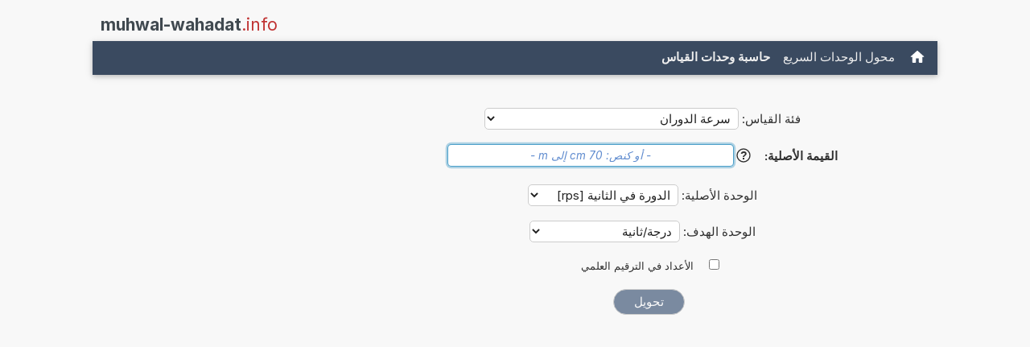

--- FILE ---
content_type: text/html; charset=UTF-8
request_url: https://www.muhwal-wahadat.info/tahwil+alddawrat+fi+alththania+iilaa+darajat+thany.php
body_size: 15799
content:
<!DOCTYPE html>
<html xml:lang="ar" lang="ar" dir="rtl">
<head>
    <title>الآلة الحاسبة: تحويل rps إلى درجة/ثانية (الدورة في الثانية إلى درجة/ثانية)</title>

    <meta name="description" content="كم هو عدد درجة/ثانيةات التي تشكِّل الدورة في الثانية اً واحداً؟ آلة حاسبة وحدة لتحويل rps إلى درجة/ثانية. (الدورة في الثانية إلى درجة/ثانية) (سرعة الدوران)">
<meta charset="utf-8">            
<meta name="robots" content="ALL">
<meta name="copyright" content="2026, Thomas Hainke">            
<meta name="author" content="Thomas Hainke, Dipl. Inform. Univ.">
<meta name="viewport" content="width=device-width, initial-scale=1">
<meta name="apple-touch-fullscreen" content="YES">
<meta name="mobile-web-app-capable" content="yes">
<link rel="apple-touch-icon" href="/apple-touch-icon.png">
<link rel="apple-touch-icon" sizes="57x57" href="/apple-touch-icon-57x57.png">
<link rel="apple-touch-icon" sizes="72x72" href="/apple-touch-icon-72x72.png">
<link rel="apple-touch-icon" sizes="76x76" href="/apple-touch-icon-76x76.png">
<link rel="apple-touch-icon" sizes="114x114" href="/apple-touch-icon-114x114.png">
<link rel="apple-touch-icon" sizes="120x120" href="/apple-touch-icon-120x120.png">
<link rel="apple-touch-icon" sizes="144x144" href="/apple-touch-icon-144x144.png">
<link rel="apple-touch-icon" sizes="152x152" href="/apple-touch-icon-152x152.png">
<link rel="apple-touch-icon" sizes="152x152" href="/apple-touch-icon-180x180.png">
<meta name="HandheldFriendly" content="true">
<link rel="canonical" href="https://www.muhwal-wahadat.info/tahwil+alddawrat+fi+alththania+iilaa+darajat+thany.php">


	<link rel="preload" href="common/fonts/Inter/Inter-Regular.woff2" as="font" type="font/woff2" crossorigin>
	<link rel="preload" href="common/fonts/Inter/Inter-Bold.woff2" as="font" type="font/woff2" crossorigin>

	<style>@font-face{font-family:InterVariable;font-style:normal;font-weight:100 900;font-display:swap;src:url("./common/fonts/Inter/InterVariable.woff2") format("woff2");}@font-face{font-family:InterVariable;font-style:italic;font-weight:100 900;font-display:swap;src:url("./common/fonts/Inter/InterVariable-Italic.woff2") format("woff2");}@font-face{font-family:"Inter";font-style:normal;font-weight:100;font-display:swap;src:url("./common/fonts/Inter/Inter-Thin.woff2") format("woff2");}@font-face{font-family:"Inter";font-style:italic;font-weight:100;font-display:swap;src:url("./common/fonts/Inter/Inter-ThinItalic.woff2") format("woff2");}@font-face{font-family:"Inter";font-style:normal;font-weight:200;font-display:swap;src:url("./common/fonts/Inter/Inter-ExtraLight.woff2") format("woff2");}@font-face{font-family:"Inter";font-style:italic;font-weight:200;font-display:swap;src:url("./common/fonts/Inter/Inter-ExtraLightItalic.woff2") format("woff2");}@font-face{font-family:"Inter";font-style:normal;font-weight:300;font-display:swap;src:url("./common/fonts/Inter/Inter-Light.woff2") format("woff2");}@font-face{font-family:"Inter";font-style:italic;font-weight:300;font-display:swap;src:url("./common/fonts/Inter/Inter-LightItalic.woff2") format("woff2");}@font-face{font-family:"Inter";font-style:normal;font-weight:400;font-display:swap;src:url("./common/fonts/Inter/Inter-Regular.woff2") format("woff2");}@font-face{font-family:"Inter";font-style:italic;font-weight:400;font-display:swap;src:url("./common/fonts/Inter/Inter-Italic.woff2") format("woff2");}@font-face{font-family:"Inter";font-style:normal;font-weight:500;font-display:swap;src:url("./common/fonts/Inter/Inter-Medium.woff2") format("woff2");}@font-face{font-family:"Inter";font-style:italic;font-weight:500;font-display:swap;src:url("./common/fonts/Inter/Inter-MediumItalic.woff2") format("woff2");}@font-face{font-family:"Inter";font-style:normal;font-weight:600;font-display:swap;src:url("./common/fonts/Inter/Inter-SemiBold.woff2") format("woff2");}@font-face{font-family:"Inter";font-style:italic;font-weight:600;font-display:swap;src:url("./common/fonts/Inter/Inter-SemiBoldItalic.woff2") format("woff2");}@font-face{font-family:"Inter";font-style:normal;font-weight:700;font-display:swap;src:url("./common/fonts/Inter/Inter-Bold.woff2") format("woff2");}@font-face{font-family:"Inter";font-style:italic;font-weight:700;font-display:swap;src:url("./common/fonts/Inter/Inter-BoldItalic.woff2") format("woff2");}@font-face{font-family:"Inter";font-style:normal;font-weight:800;font-display:swap;src:url("./common/fonts/Inter/Inter-ExtraBold.woff2") format("woff2");}@font-face{font-family:"Inter";font-style:italic;font-weight:800;font-display:swap;src:url("./common/fonts/Inter/Inter-ExtraBoldItalic.woff2") format("woff2");}@font-face{font-family:"Inter";font-style:normal;font-weight:900;font-display:swap;src:url("./common/fonts/Inter/Inter-Black.woff2") format("woff2");}@font-face{font-family:"Inter";font-style:italic;font-weight:900;font-display:swap;src:url("./common/fonts/Inter/Inter-BlackItalic.woff2") format("woff2");}@font-face{font-family:"InterDisplay";font-style:normal;font-weight:100;font-display:swap;src:url("./common/fonts/Inter/InterDisplay-Thin.woff2") format("woff2");}@font-face{font-family:"InterDisplay";font-style:italic;font-weight:100;font-display:swap;src:url("./common/fonts/Inter/InterDisplay-ThinItalic.woff2") format("woff2");}@font-face{font-family:"InterDisplay";font-style:normal;font-weight:200;font-display:swap;src:url("./common/fonts/Inter/InterDisplay-ExtraLight.woff2") format("woff2");}@font-face{font-family:"InterDisplay";font-style:italic;font-weight:200;font-display:swap;src:url("./common/fonts/Inter/InterDisplay-ExtraLightItalic.woff2") format("woff2");}@font-face{font-family:"InterDisplay";font-style:normal;font-weight:300;font-display:swap;src:url("./common/fonts/Inter/InterDisplay-Light.woff2") format("woff2");}@font-face{font-family:"InterDisplay";font-style:italic;font-weight:300;font-display:swap;src:url("./common/fonts/Inter/InterDisplay-LightItalic.woff2") format("woff2");}@font-face{font-family:"InterDisplay";font-style:normal;font-weight:400;font-display:swap;src:url("./common/fonts/Inter/InterDisplay-Regular.woff2") format("woff2");}@font-face{font-family:"InterDisplay";font-style:italic;font-weight:400;font-display:swap;src:url("./common/fonts/Inter/InterDisplay-Italic.woff2") format("woff2");}@font-face{font-family:"InterDisplay";font-style:normal;font-weight:500;font-display:swap;src:url("./common/fonts/Inter/InterDisplay-Medium.woff2") format("woff2");}@font-face{font-family:"InterDisplay";font-style:italic;font-weight:500;font-display:swap;src:url("./common/fonts/Inter/InterDisplay-MediumItalic.woff2") format("woff2");}@font-face{font-family:"InterDisplay";font-style:normal;font-weight:600;font-display:swap;src:url("./common/fonts/Inter/InterDisplay-SemiBold.woff2") format("woff2");}@font-face{font-family:"InterDisplay";font-style:italic;font-weight:600;font-display:swap;src:url("./common/fonts/Inter/InterDisplay-SemiBoldItalic.woff2") format("woff2");}@font-face{font-family:"InterDisplay";font-style:normal;font-weight:700;font-display:swap;src:url("./common/fonts/Inter/InterDisplay-Bold.woff2") format("woff2");}@font-face{font-family:"InterDisplay";font-style:italic;font-weight:700;font-display:swap;src:url("./common/fonts/Inter/InterDisplay-BoldItalic.woff2") format("woff2");}@font-face{font-family:"InterDisplay";font-style:normal;font-weight:800;font-display:swap;src:url("./common/fonts/Inter/InterDisplay-ExtraBold.woff2") format("woff2");}@font-face{font-family:"InterDisplay";font-style:italic;font-weight:800;font-display:swap;src:url("./common/fonts/Inter/InterDisplay-ExtraBoldItalic.woff2") format("woff2");}@font-face{font-family:"InterDisplay";font-style:normal;font-weight:900;font-display:swap;src:url("./common/fonts/Inter/InterDisplay-Black.woff2") format("woff2");}@font-face{font-family:"InterDisplay";font-style:italic;font-weight:900;font-display:swap;src:url("./common/fonts/Inter/InterDisplay-BlackItalic.woff2") format("woff2");}@font-feature-values InterVariable{@character-variant{cv01:1;cv02:2;cv03:3;cv04:4;cv05:5;cv06:6;cv07:7;cv08:8;cv09:9;cv10:10;cv11:11;cv12:12;cv13:13;alt-1:1;alt-3:9;open-4:2;open-6:3;open-9:4;lc-l-with-tail:5;simplified-u:6;alt-double-s:7;uc-i-with-serif:8;uc-g-with-spur:10;single-story-a:11;compact-lc-f:12;compact-lc-t:13;}@styleset{ss01:1;ss02:2;ss03:3;ss04:4;ss05:5;ss06:6;ss07:7;ss08:8;open-digits:1;disambiguation:2;disambiguation-except-zero:4;round-quotes-and-commas:3;square-punctuation:7;square-quotes:8;circled-characters:5;squared-characters:6;}}@font-feature-values Inter{@character-variant{cv01:1;cv02:2;cv03:3;cv04:4;cv05:5;cv06:6;cv07:7;cv08:8;cv09:9;cv10:10;cv11:11;cv12:12;cv13:13;alt-1:1;alt-3:9;open-4:2;open-6:3;open-9:4;lc-l-with-tail:5;simplified-u:6;alt-double-s:7;uc-i-with-serif:8;uc-g-with-spur:10;single-story-a:11;compact-lc-f:12;compact-lc-t:13;}@styleset{ss01:1;ss02:2;ss03:3;ss04:4;ss05:5;ss06:6;ss07:7;ss08:8;open-digits:1;disambiguation:2;disambiguation-except-zero:4;round-quotes-and-commas:3;square-punctuation:7;square-quotes:8;circled-characters:5;squared-characters:6;}}@font-feature-values InterDisplay{@character-variant{cv01:1;cv02:2;cv03:3;cv04:4;cv05:5;cv06:6;cv07:7;cv08:8;cv09:9;cv10:10;cv11:11;cv12:12;cv13:13;alt-1:1;alt-3:9;open-4:2;open-6:3;open-9:4;lc-l-with-tail:5;simplified-u:6;alt-double-s:7;uc-i-with-serif:8;uc-g-with-spur:10;single-story-a:11;compact-lc-f:12;compact-lc-t:13;}@styleset{ss01:1;ss02:2;ss03:3;ss04:4;ss05:5;ss06:6;ss07:7;ss08:8;open-digits:1;disambiguation:2;disambiguation-except-zero:4;round-quotes-and-commas:3;square-punctuation:7;square-quotes:8;circled-characters:5;squared-characters:6;}}html{box-sizing:border-box}*,*:before,*:after{box-sizing:inherit}html{-ms-text-size-adjust:100%;-webkit-text-size-adjust:100%}body{margin:0}article,aside,details,figcaption,figure,footer,header,main,menu,nav,section{display:block}summary{display:list-item}audio,canvas,progress,video{display:inline-block}progress{vertical-align:baseline}audio:not([controls]){display:none;height:0}[hidden],template{display:none}a{background-color:transparent}a:active,a:hover{outline-width:0}abbr[title]{border-bottom:none;text-decoration:underline;text-decoration:underline dotted}b,strong{font-weight:bolder}dfn{font-style:italic}mark{background:#ff0;color:#000}small{font-size:80%}sub,sup{font-size:75%;line-height:0;position:relative;vertical-align:baseline}sub{bottom:-0.25em}sup{top:-0.5em}figure{margin:1em 40px}img{border-style:none}code,kbd,pre,samp{font-family:monospace,monospace;font-size:1em}hr{box-sizing:content-box;height:0;overflow:visible}button,input,select,textarea,optgroup{font:inherit;margin:0}optgroup{font-weight:bold}button,input{overflow:visible}button,select{text-transform:none}button,[type=button],[type=reset],[type=submit]{-webkit-appearance:button}button::-moz-focus-inner,[type=button]::-moz-focus-inner,[type=reset]::-moz-focus-inner,[type=submit]::-moz-focus-inner{border-style:none;padding:0}button:-moz-focusring,[type=button]:-moz-focusring,[type=reset]:-moz-focusring,[type=submit]:-moz-focusring{outline:1px dotted ButtonText}fieldset{border:1px solid #c0c0c0;margin:0 2px;padding:.35em .625em .75em}legend{color:inherit;display:table;max-width:100%;padding:0;white-space:normal}textarea{overflow:auto}[type=checkbox],[type=radio]{padding:0}[type=number]::-webkit-inner-spin-button,[type=number]::-webkit-outer-spin-button{height:auto}[type=search]{-webkit-appearance:textfield;outline-offset:-2px}[type=search]::-webkit-search-decoration{-webkit-appearance:none}::-webkit-file-upload-button{-webkit-appearance:button;font:inherit}html,body{font-family:Verdana,sans-serif;font-size:15px;line-height:1.5}html{overflow-x:hidden}h1{font-size:36px}h2{font-size:30px}h3{font-size:24px}h4{font-size:20px}h5{font-size:18px}h6{font-size:16px}.w3-serif{font-family:serif}.w3-sans-serif{font-family:sans-serif}.w3-cursive{font-family:cursive}.w3-monospace{font-family:monospace}h1,h2,h3,h4,h5,h6{font-family:"Segoe UI",Arial,sans-serif;font-weight:400;margin:10px 0}.w3-wide{letter-spacing:4px}hr{border:0;border-top:1px solid #eee;margin:20px 0}.w3-image{max-width:100%;height:auto}img{vertical-align:middle}a{color:inherit}.w3-table,.w3-table-all{border-collapse:collapse;border-spacing:0;width:100%;display:table}.w3-table-all{border:1px solid #ccc}.w3-bordered tr,.w3-table-all tr{border-bottom:1px solid #ddd}.w3-striped tbody tr:nth-child(even){background-color:#f1f1f1}.w3-table-all tr:nth-child(odd){background-color:#fff}.w3-table-all tr:nth-child(even){background-color:#f1f1f1}.w3-hoverable tbody tr:hover,.w3-ul.w3-hoverable li:hover{background-color:#ccc}.w3-centered tr th,.w3-centered tr td{text-align:center}.w3-table td,.w3-table th,.w3-table-all td,.w3-table-all th{padding:8px 8px;display:table-cell;text-align:left;vertical-align:top}.w3-table th:first-child,.w3-table td:first-child,.w3-table-all th:first-child,.w3-table-all td:first-child{padding-left:16px}.w3-btn,.w3-button{border:none;display:inline-block;padding:8px 16px;vertical-align:middle;overflow:hidden;text-decoration:none;color:inherit;background-color:inherit;text-align:center;cursor:pointer;white-space:nowrap}.w3-btn:hover{box-shadow:0 8px 16px 0 rgba(0,0,0,0.2),0 6px 20px 0 rgba(0,0,0,0.19)}.w3-btn,.w3-button{-webkit-touch-callout:none;-webkit-user-select:none;-khtml-user-select:none;-moz-user-select:none;-ms-user-select:none;user-select:none}.w3-disabled,.w3-btn:disabled,.w3-button:disabled{cursor:not-allowed;opacity:0.3}.w3-disabled *,:disabled *{pointer-events:none}.w3-btn.w3-disabled:hover,.w3-btn:disabled:hover{box-shadow:none}.w3-badge,.w3-tag{background-color:#000;color:#fff;display:inline-block;padding-left:8px;padding-right:8px;text-align:center}.w3-badge{border-radius:50%}.w3-ul{list-style-type:none;padding:0;margin:0}.w3-ul li{padding:8px 16px;border-bottom:1px solid #ddd}.w3-ul li:last-child{border-bottom:none}.w3-tooltip,.w3-display-container{position:relative}.w3-tooltip .w3-text{display:none}.w3-tooltip:hover .w3-text{display:inline-block}.w3-ripple:active{opacity:0.5}.w3-ripple{transition:opacity 0s}.w3-input{padding:8px;display:block;border:none;border-bottom:1px solid #ccc;width:100%}.w3-select{padding:9px 0;width:100%;border:none;border-bottom:1px solid #ccc}.w3-dropdown-click,.w3-dropdown-hover{position:relative;display:inline-block;cursor:pointer}.w3-dropdown-hover:hover .w3-dropdown-content{display:block}.w3-dropdown-hover:first-child,.w3-dropdown-click:hover{background-color:#ccc;color:#000}.w3-dropdown-hover:hover > .w3-button:first-child,.w3-dropdown-click:hover > .w3-button:first-child{background-color:#ccc;color:#000}.w3-dropdown-content{cursor:auto;color:#000;background-color:#fff;display:none;position:absolute;min-width:160px;margin:0;padding:0;z-index:1}.w3-check,.w3-radio{width:24px;height:24px;position:relative;top:6px}.w3-sidebar{height:100%;width:200px;background-color:#fff;position:fixed!important;z-index:1;overflow:auto}.w3-bar-block .w3-dropdown-hover,.w3-bar-block .w3-dropdown-click{width:100%}.w3-bar-block .w3-dropdown-hover .w3-dropdown-content,.w3-bar-block .w3-dropdown-click .w3-dropdown-content{min-width:100%}.w3-bar-block .w3-dropdown-hover .w3-button,.w3-bar-block .w3-dropdown-click .w3-button{width:100%;text-align:left;padding:8px 16px}.w3-main,#main{transition:margin-left .4s}.w3-modal{z-index:3;display:none;padding-top:100px;position:fixed;left:0;top:0;width:100%;height:100%;overflow:auto;background-color:rgb(0,0,0);background-color:rgba(0,0,0,0.4)}.w3-modal-content{margin:auto;background-color:#fff;position:relative;padding:0;outline:0;width:600px}.w3-bar{width:100%;overflow:hidden}.w3-center .w3-bar{display:inline-block;width:auto}.w3-bar .w3-bar-item{padding:8px 16px;float:left;width:auto;border:none;display:block;outline:0}.w3-bar .w3-dropdown-hover,.w3-bar .w3-dropdown-click{position:static;float:left}.w3-bar .w3-button{white-space:normal}.w3-bar-block .w3-bar-item{width:100%;display:block;padding:8px 16px;text-align:left;border:none;white-space:normal;float:none;outline:0}.w3-bar-block.w3-center .w3-bar-item{text-align:center}.w3-block{display:block;width:100%}.w3-responsive{display:block;overflow-x:auto}.w3-container:after,.w3-container:before,.w3-panel:after,.w3-panel:before,.w3-row:after,.w3-row:before,.w3-row-padding:after,.w3-row-padding:before,.w3-cell-row:before,.w3-cell-row:after,.w3-clear:after,.w3-clear:before,.w3-bar:before,.w3-bar:after{content:"";display:table;clear:both}.w3-col,.w3-half,.w3-third,.w3-twothird,.w3-threequarter,.w3-quarter{float:left;width:100%}.w3-col.s1{width:8.33333%}.w3-col.s2{width:16.66666%}.w3-col.s3{width:24.99999%}.w3-col.s4{width:33.33333%}.w3-col.s5{width:41.66666%}.w3-col.s6{width:49.99999%}.w3-col.s7{width:58.33333%}.w3-col.s8{width:66.66666%}.w3-col.s9{width:74.99999%}.w3-col.s10{width:83.33333%}.w3-col.s11{width:91.66666%}.w3-col.s12{width:99.99999%}@media (min-width:601px){.w3-col.m1{width:8.33333%}.w3-col.m2{width:16.66666%}.w3-col.m3,.w3-quarter{width:24.99999%}.w3-col.m4,.w3-third{width:33.33333%}.w3-col.m5{width:41.66666%}.w3-col.m6,.w3-half{width:49.99999%}.w3-col.m7{width:58.33333%}.w3-col.m8,.w3-twothird{width:66.66666%}.w3-col.m9,.w3-threequarter{width:74.99999%}.w3-col.m10{width:83.33333%}.w3-col.m11{width:91.66666%}.w3-col.m12{width:99.99999%}}@media (min-width:993px){.w3-col.l1{width:8.33333%}.w3-col.l2{width:16.66666%}.w3-col.l3{width:24.99999%}.w3-col.l4{width:33.33333%}.w3-col.l5{width:41.66666%}.w3-col.l6{width:49.99999%}.w3-col.l7{width:58.33333%}.w3-col.l8{width:66.66666%}.w3-col.l9{width:74.99999%}.w3-col.l10{width:83.33333%}.w3-col.l11{width:91.66666%}.w3-col.l12{width:99.99999%}}.w3-rest{overflow:hidden}.w3-stretch{margin-left:-16px;margin-right:-16px}.w3-content,.w3-auto{margin-left:auto;margin-right:auto}.w3-content{max-width:980px}.w3-auto{max-width:1140px}.w3-cell-row{display:table;width:100%}.w3-cell{display:table-cell}.w3-cell-top{vertical-align:top}.w3-cell-middle{vertical-align:middle}.w3-cell-bottom{vertical-align:bottom}.w3-hide{display:none!important}.w3-show-block,.w3-show{display:block!important}.w3-show-inline-block{display:inline-block!important}@media (max-width:1205px){.w3-auto{max-width:95%}}@media (max-width:600px){.w3-modal-content{margin:0 10px;width:auto!important}.w3-modal{padding-top:30px}.w3-dropdown-hover.w3-mobile .w3-dropdown-content,.w3-dropdown-click.w3-mobile .w3-dropdown-content{position:relative}.w3-hide-small{display:none!important}.w3-mobile{display:block;width:100%!important}.w3-bar-item.w3-mobile,.w3-dropdown-hover.w3-mobile,.w3-dropdown-click.w3-mobile{text-align:center}.w3-dropdown-hover.w3-mobile,.w3-dropdown-hover.w3-mobile .w3-btn,.w3-dropdown-hover.w3-mobile .w3-button,.w3-dropdown-click.w3-mobile,.w3-dropdown-click.w3-mobile .w3-btn,.w3-dropdown-click.w3-mobile .w3-button{width:100%}}@media (max-width:768px){.w3-modal-content{width:500px}.w3-modal{padding-top:50px}}@media (min-width:993px){.w3-modal-content{width:900px}.w3-hide-large{display:none!important}.w3-sidebar.w3-collapse{display:block!important}}@media (max-width:992px) and (min-width:601px){.w3-hide-medium{display:none!important}}@media (max-width:992px){.w3-sidebar.w3-collapse{display:none}.w3-main{margin-left:0!important;margin-right:0!important}.w3-auto{max-width:100%}}.w3-top,.w3-bottom{position:fixed;width:100%;z-index:1}.w3-top{top:0}.w3-bottom{bottom:0}.w3-overlay{position:fixed;display:none;width:100%;height:100%;top:0;left:0;right:0;bottom:0;background-color:rgba(0,0,0,0.5);z-index:2}.w3-display-topleft{position:absolute;left:0;top:0}.w3-display-topright{position:absolute;right:0;top:0}.w3-display-bottomleft{position:absolute;left:0;bottom:0}.w3-display-bottomright{position:absolute;right:0;bottom:0}.w3-display-middle{position:absolute;top:50%;left:50%;transform:translate(-50%,-50%);-ms-transform:translate(-50%,-50%)}.w3-display-left{position:absolute;top:50%;left:0%;transform:translate(0%,-50%);-ms-transform:translate(-0%,-50%)}.w3-display-right{position:absolute;top:50%;right:0%;transform:translate(0%,-50%);-ms-transform:translate(0%,-50%)}.w3-display-topmiddle{position:absolute;left:50%;top:0;transform:translate(-50%,0%);-ms-transform:translate(-50%,0%)}.w3-display-bottommiddle{position:absolute;left:50%;bottom:0;transform:translate(-50%,0%);-ms-transform:translate(-50%,0%)}.w3-display-container:hover .w3-display-hover{display:block}.w3-display-container:hover span.w3-display-hover{display:inline-block}.w3-display-hover{display:none}.w3-display-position{position:absolute}.w3-circle{border-radius:50%}.w3-round-small{border-radius:2px}.w3-round,.w3-round-medium{border-radius:4px}.w3-round-large{border-radius:8px}.w3-round-xlarge{border-radius:16px}.w3-round-xxlarge{border-radius:32px}.w3-row-padding,.w3-row-padding>.w3-half,.w3-row-padding>.w3-third,.w3-row-padding>.w3-twothird,.w3-row-padding>.w3-threequarter,.w3-row-padding>.w3-quarter,.w3-row-padding>.w3-col{padding:0 8px}.w3-container,.w3-panel{padding:0.01em 16px}.w3-panel{margin-top:16px;margin-bottom:16px}.w3-code,.w3-codespan{font-family:Consolas,"courier new";font-size:16px}.w3-code{width:auto;background-color:#fff;padding:8px 12px;border-left:4px solid #4CAF50;word-wrap:break-word}.w3-codespan{color:crimson;background-color:#f1f1f1;padding-left:4px;padding-right:4px;font-size:110%}.w3-card,.w3-card-2{box-shadow:0 2px 5px 0 rgba(0,0,0,0.16),0 2px 10px 0 rgba(0,0,0,0.12)}.w3-card-4,.w3-hover-shadow:hover{box-shadow:0 4px 10px 0 rgba(0,0,0,0.2),0 4px 20px 0 rgba(0,0,0,0.19)}.w3-spin{animation:w3-spin 2s infinite linear}@keyframes w3-spin{0%{transform:rotate(0deg)}100%{transform:rotate(359deg)}}.w3-animate-fading{animation:fading 10s infinite}@keyframes fading{0%{opacity:0}50%{opacity:1}100%{opacity:0}}.w3-animate-opacity{animation:opac 0.8s}@keyframes opac{from{opacity:0}to{opacity:1}}.w3-animate-top{position:relative;animation:animatetop 0.4s}@keyframes animatetop{from{top:-300px;opacity:0}to{top:0;opacity:1}}.w3-animate-left{position:relative;animation:animateleft 0.4s}@keyframes animateleft{from{left:-300px;opacity:0}to{left:0;opacity:1}}.w3-animate-right{position:relative;animation:animateright 0.4s}@keyframes animateright{from{right:-300px;opacity:0}to{right:0;opacity:1}}.w3-animate-bottom{position:relative;animation:animatebottom 0.4s}@keyframes animatebottom{from{bottom:-300px;opacity:0}to{bottom:0;opacity:1}}.w3-animate-zoom{animation:animatezoom 0.6s}@keyframes animatezoom{from{transform:scale(0)}to{transform:scale(1)}}.w3-animate-input{transition:width 0.4s ease-in-out}.w3-animate-input:focus{width:100%!important}.w3-opacity,.w3-hover-opacity:hover{opacity:0.60}.w3-opacity-off,.w3-hover-opacity-off:hover{opacity:1}.w3-opacity-max{opacity:0.25}.w3-opacity-min{opacity:0.75}.w3-greyscale-max,.w3-grayscale-max,.w3-hover-greyscale:hover,.w3-hover-grayscale:hover{filter:grayscale(100%)}.w3-greyscale,.w3-grayscale{filter:grayscale(75%)}.w3-greyscale-min,.w3-grayscale-min{filter:grayscale(50%)}.w3-sepia{filter:sepia(75%)}.w3-sepia-max,.w3-hover-sepia:hover{filter:sepia(100%)}.w3-sepia-min{filter:sepia(50%)}.w3-tiny{font-size:10px!important}.w3-small{font-size:12px!important}.w3-medium{font-size:15px!important}.w3-large{font-size:18px!important}.w3-xlarge{font-size:24px!important}.w3-xxlarge{font-size:36px!important}.w3-xxxlarge{font-size:48px!important}.w3-jumbo{font-size:64px!important}.w3-left-align{text-align:left!important}.w3-right-align{text-align:right!important}.w3-justify{text-align:justify!important}.w3-center{text-align:center!important}.w3-border-0{border:0!important}.w3-border{border:1px solid #ccc!important}.w3-border-top{border-top:1px solid #ccc!important}.w3-border-bottom{border-bottom:1px solid #ccc!important}.w3-border-left{border-left:1px solid #ccc!important}.w3-border-right{border-right:1px solid #ccc!important}.w3-topbar{border-top:6px solid #ccc!important}.w3-bottombar{border-bottom:6px solid #ccc!important}.w3-leftbar{border-left:6px solid #ccc!important}.w3-rightbar{border-right:6px solid #ccc!important}.w3-section,.w3-code{margin-top:16px!important;margin-bottom:16px!important}.w3-margin{margin:16px!important}.w3-margin-top{margin-top:16px!important}.w3-margin-bottom{margin-bottom:16px!important}.w3-margin-left{margin-left:16px!important}.w3-margin-right{margin-right:16px!important}.w3-padding-small{padding:4px 8px!important}.w3-padding{padding:8px 16px!important}.w3-padding-large{padding:12px 24px!important}.w3-padding-16{padding-top:16px!important;padding-bottom:16px!important}.w3-padding-24{padding-top:24px!important;padding-bottom:24px!important}.w3-padding-32{padding-top:32px!important;padding-bottom:32px!important}.w3-padding-48{padding-top:48px!important;padding-bottom:48px!important}.w3-padding-64{padding-top:64px!important;padding-bottom:64px!important}.w3-padding-top-64{padding-top:64px!important}.w3-padding-top-48{padding-top:48px!important}.w3-padding-top-32{padding-top:32px!important}.w3-padding-top-24{padding-top:24px!important}.w3-left{float:left!important}.w3-right{float:right!important}.w3-button:hover{color:#000!important;background-color:#ccc!important}.w3-transparent,.w3-hover-none:hover{background-color:transparent!important}.w3-hover-none:hover{box-shadow:none!important}.w3-amber,.w3-hover-amber:hover{color:#000!important;background-color:#ffc107!important}.w3-aqua,.w3-hover-aqua:hover{color:#000!important;background-color:#00ffff!important}.w3-blue,.w3-hover-blue:hover{color:#fff!important;background-color:#2196F3!important}.w3-light-blue,.w3-hover-light-blue:hover{color:#000!important;background-color:#87CEEB!important}.w3-brown,.w3-hover-brown:hover{color:#fff!important;background-color:#795548!important}.w3-cyan,.w3-hover-cyan:hover{color:#000!important;background-color:#00bcd4!important}.w3-blue-grey,.w3-hover-blue-grey:hover,.w3-blue-gray,.w3-hover-blue-gray:hover{color:#fff!important;background-color:#607d8b!important}.w3-green,.w3-hover-green:hover{color:#fff!important;background-color:#4CAF50!important}.w3-light-green,.w3-hover-light-green:hover{color:#000!important;background-color:#8bc34a!important}.w3-indigo,.w3-hover-indigo:hover{color:#fff!important;background-color:#3f51b5!important}.w3-khaki,.w3-hover-khaki:hover{color:#000!important;background-color:#f0e68c!important}.w3-lime,.w3-hover-lime:hover{color:#000!important;background-color:#cddc39!important}.w3-orange,.w3-hover-orange:hover{color:#000!important;background-color:#ff9800!important}.w3-deep-orange,.w3-hover-deep-orange:hover{color:#fff!important;background-color:#ff5722!important}.w3-pink,.w3-hover-pink:hover{color:#fff!important;background-color:#e91e63!important}.w3-purple,.w3-hover-purple:hover{color:#fff!important;background-color:#9c27b0!important}.w3-deep-purple,.w3-hover-deep-purple:hover{color:#fff!important;background-color:#673ab7!important}.w3-red,.w3-hover-red:hover{color:#fff!important;background-color:#f44336!important}.w3-sand,.w3-hover-sand:hover{color:#000!important;background-color:#fdf5e6!important}.w3-teal,.w3-hover-teal:hover{color:#fff!important;background-color:#009688!important}.w3-yellow,.w3-hover-yellow:hover{color:#000!important;background-color:#ffeb3b!important}.w3-white,.w3-hover-white:hover{color:#000!important;background-color:#fff!important}.w3-black,.w3-hover-black:hover{color:#fff!important;background-color:#000!important}.w3-grey,.w3-hover-grey:hover,.w3-gray,.w3-hover-gray:hover{color:#000!important;background-color:#9e9e9e!important}.w3-light-grey,.w3-hover-light-grey:hover,.w3-light-gray,.w3-hover-light-gray:hover{color:#000!important;background-color:#f1f1f1!important}.w3-dark-grey,.w3-hover-dark-grey:hover,.w3-dark-gray,.w3-hover-dark-gray:hover{color:#fff!important;background-color:#616161!important}.w3-pale-red,.w3-hover-pale-red:hover{color:#000!important;background-color:#ffdddd!important}.w3-pale-green,.w3-hover-pale-green:hover{color:#000!important;background-color:#ddffdd!important}.w3-pale-yellow,.w3-hover-pale-yellow:hover{color:#000!important;background-color:#ffffcc!important}.w3-pale-blue,.w3-hover-pale-blue:hover{color:#000!important;background-color:#ddffff!important}.w3-text-amber,.w3-hover-text-amber:hover{color:#ffc107!important}.w3-text-aqua,.w3-hover-text-aqua:hover{color:#00ffff!important}.w3-text-blue,.w3-hover-text-blue:hover{color:#2196F3!important}.w3-text-light-blue,.w3-hover-text-light-blue:hover{color:#87CEEB!important}.w3-text-brown,.w3-hover-text-brown:hover{color:#795548!important}.w3-text-cyan,.w3-hover-text-cyan:hover{color:#00bcd4!important}.w3-text-blue-grey,.w3-hover-text-blue-grey:hover,.w3-text-blue-gray,.w3-hover-text-blue-gray:hover{color:#607d8b!important}.w3-text-green,.w3-hover-text-green:hover{color:#4CAF50!important}.w3-text-light-green,.w3-hover-text-light-green:hover{color:#8bc34a!important}.w3-text-indigo,.w3-hover-text-indigo:hover{color:#3f51b5!important}.w3-text-khaki,.w3-hover-text-khaki:hover{color:#b4aa50!important}.w3-text-lime,.w3-hover-text-lime:hover{color:#cddc39!important}.w3-text-orange,.w3-hover-text-orange:hover{color:#ff9800!important}.w3-text-deep-orange,.w3-hover-text-deep-orange:hover{color:#ff5722!important}.w3-text-pink,.w3-hover-text-pink:hover{color:#e91e63!important}.w3-text-purple,.w3-hover-text-purple:hover{color:#9c27b0!important}.w3-text-deep-purple,.w3-hover-text-deep-purple:hover{color:#673ab7!important}.w3-text-red,.w3-hover-text-red:hover{color:#f44336!important}.w3-text-sand,.w3-hover-text-sand:hover{color:#fdf5e6!important}.w3-text-teal,.w3-hover-text-teal:hover{color:#009688!important}.w3-text-yellow,.w3-hover-text-yellow:hover{color:#d2be0e!important}.w3-text-white,.w3-hover-text-white:hover{color:#fff!important}.w3-text-black,.w3-hover-text-black:hover{color:#000!important}.w3-text-grey,.w3-hover-text-grey:hover,.w3-text-gray,.w3-hover-text-gray:hover{color:#757575!important}.w3-text-light-grey,.w3-hover-text-light-grey:hover,.w3-text-light-gray,.w3-hover-text-light-gray:hover{color:#f1f1f1!important}.w3-text-dark-grey,.w3-hover-text-dark-grey:hover,.w3-text-dark-gray,.w3-hover-text-dark-gray:hover{color:#3a3a3a!important}.w3-border-amber,.w3-hover-border-amber:hover{border-color:#ffc107!important}.w3-border-aqua,.w3-hover-border-aqua:hover{border-color:#00ffff!important}.w3-border-blue,.w3-hover-border-blue:hover{border-color:#2196F3!important}.w3-border-light-blue,.w3-hover-border-light-blue:hover{border-color:#87CEEB!important}.w3-border-brown,.w3-hover-border-brown:hover{border-color:#795548!important}.w3-border-cyan,.w3-hover-border-cyan:hover{border-color:#00bcd4!important}.w3-border-blue-grey,.w3-hover-border-blue-grey:hover,.w3-border-blue-gray,.w3-hover-border-blue-gray:hover{border-color:#607d8b!important}.w3-border-green,.w3-hover-border-green:hover{border-color:#4CAF50!important}.w3-border-light-green,.w3-hover-border-light-green:hover{border-color:#8bc34a!important}.w3-border-indigo,.w3-hover-border-indigo:hover{border-color:#3f51b5!important}.w3-border-khaki,.w3-hover-border-khaki:hover{border-color:#f0e68c!important}.w3-border-lime,.w3-hover-border-lime:hover{border-color:#cddc39!important}.w3-border-orange,.w3-hover-border-orange:hover{border-color:#ff9800!important}.w3-border-deep-orange,.w3-hover-border-deep-orange:hover{border-color:#ff5722!important}.w3-border-pink,.w3-hover-border-pink:hover{border-color:#e91e63!important}.w3-border-purple,.w3-hover-border-purple:hover{border-color:#9c27b0!important}.w3-border-deep-purple,.w3-hover-border-deep-purple:hover{border-color:#673ab7!important}.w3-border-red,.w3-hover-border-red:hover{border-color:#f44336!important}.w3-border-sand,.w3-hover-border-sand:hover{border-color:#fdf5e6!important}.w3-border-teal,.w3-hover-border-teal:hover{border-color:#009688!important}.w3-border-yellow,.w3-hover-border-yellow:hover{border-color:#ffeb3b!important}.w3-border-white,.w3-hover-border-white:hover{border-color:#fff!important}.w3-border-black,.w3-hover-border-black:hover{border-color:#000!important}.w3-border-grey,.w3-hover-border-grey:hover,.w3-border-gray,.w3-hover-border-gray:hover{border-color:#9e9e9e!important}.w3-border-light-grey,.w3-hover-border-light-grey:hover,.w3-border-light-gray,.w3-hover-border-light-gray:hover{border-color:#f1f1f1!important}.w3-border-dark-grey,.w3-hover-border-dark-grey:hover,.w3-border-dark-gray,.w3-hover-border-dark-gray:hover{border-color:#616161!important}.w3-border-pale-red,.w3-hover-border-pale-red:hover{border-color:#ffe7e7!important}.w3-border-pale-green,.w3-hover-border-pale-green:hover{border-color:#e7ffe7!important}.w3-border-pale-yellow,.w3-hover-border-pale-yellow:hover{border-color:#ffffcc!important}.w3-border-pale-blue,.w3-hover-border-pale-blue:hover{border-color:#e7ffff!important}:root{font-family:Inter,sans-serif;font-feature-settings:'liga' 1,'calt' 1;}@supports (font-variation-settings:normal){:root{font-family:InterVariable,sans-serif;}}div.main{max-width:1050px;}body{font-family:'Inter',sans-serif;font-weight:normal;font-size:clamp(1.05rem,2.5vi,1.07rem);line-height:1.5;}.logo-min a{font-weight:normal;text-decoration:none;position:relative;float:left;margin:15px 0 5px 10px;text-align:center;}.logo a{font-weight:normal;text-decoration:none;}@media only screen and (min-width:601px){.logo{position:relative;float:left;margin:15px 0 5px 10px;text-align:center;}}@media only screen and (min-width:993px){.logo{position:relative;float:left;margin:40px 0 20px 10px;text-align:center;}}.logo-titel{clear:both;max-width:280px;font-size:70%;padding-top:5px;text-align:center;}.logo-titel h1,h2,h3{font-size:90%;margin:0;padding:0;}h1{font-size:120%;font-weight:bold;}h2,h3,h4{font-size:120%;font-weight:bold;padding-top:1.5em;padding-bottom:0;}.content-top{float:right;margin:10px;}.content-bottom{margin:0 auto;padding:30px 0;text-align:center;}.content-bottom-100{margin:0 auto;padding:0;text-align:center;}.content-bottom-50{margin:0 auto;padding:0;text-align:center;}.bannercontent{margin:0 auto;padding:30px 0;text-align:center;}.navigation{padding:5px;margin-bottom:3px;}.container-main{display:flex;align-items:flex-start;}.article{flex:1;}.content-right{position:sticky;align-self:flex-start;margin-top:32px;top:32px;}.footer{margin:48px 0 144px;}img{border:none;}li{margin-bottom:5px;}th{font-weight:normal;}label{margin-right:15px;}.block{margin:1em 0.5em;}@media only screen and (min-width:601px){.block{margin:1em 2em;}}article a{display:inline-block;text-decoration:none;padding-right:1em;background:url('data:image/svg+xml;utf8,<svg width="21" height="16" fill="slategrey" viewBox="-4 0 12 12" xmlns="http://www.w3.org/2000/svg" xmlns:xlink="http://www.w3.org/1999/xlink"><polygon points="2,2 5,2 5,3 3,3 3,9 9,9 9,7 10,7 10,10 2,10"/><polygon points="6.2,2 10,2 10,5.79 8.58,4.37 6.5,6.5 5.5,5.5 7.6,3.4"/></svg>') right no-repeat;}a.cc_btn.cc_btn_accept_all{padding-right:37px;padding-left:20px;}select{padding:2px 5px;}input{padding:2px 7px;}input,select,textarea,input[type="checkbox"],button{border:1px solid;border-radius:5px;box-sizing:border-box;}input[type="submit"],button{padding:4px 25px;display:inline-block;border-radius:50px;cursor:pointer;transition:background-color 0.3s ease;}input:focus,select:focus,textarea:focus,button:focus{outline:none;}input::placeholder{font-style:italic;font-size:90%;text-align:center;vertical-align:center;}div.stickyadbottom{position:fixed;bottom:0;left:0;width:100%;text-align:center;padding:5px;transition:transform 0.3s ease-in-out;border-top:1px solid #a6a6a6;box-shadow:0 -1px 5px 0 rgba(10,10,9,0.22);}.hidden{display:none;}div.stickyad-closetab{position:absolute;right:0px;top:-35px;font-weight:bold;font-size:16px;padding:5px 15px;cursor:pointer;border-radius:10px 10px 0 0;border-left:1px solid #a6a6a6;border-right:1px solid #a6a6a6;border-top:1px solid #a6a6a6;}body{background-color:#f8f8f8;color:#303030;}h1,h2,h3,h4,h5,h5{color:#303030;}.logo,.logo-min{color:#404950;}#logo-tld{color:#c03333;}.error{color:#e03333;}.footer,.note{background-color:#ecedf1;}.footer a{color:#1a2a40;}.navigation{background-color:#3a4a60;color:#efefef;}.navigation-mobile{background-color:#3a4a60;color:#efefef;}.navigation a:hover,.navigation button:hover,.w3-dropdown-hover:hover > .w3-button{background-color:#e9e9f2 !important;color:#3f3f3f !important;font-weight:bold;}.navigation button{border-radius:0;}.w3-table-all th{background-color:#f8f8f8;}.w3-table-all tr:nth-child(odd){background-color:#ebedf0;}.w3-table-all tr:nth-child(even){background-color:#f8f8f8;}.w3-table-all tr{border-bottom:1px solid #878787;}.w3-table-all{border:0px solid #878787;}textarea,select,textarea,input:not([type="button"]){background-color:#ffffff;color:#202020;}html{accent-color:#3a4a60;}input,select,textarea,input[type="checkbox"],button{border-color:#ccc;}input:focus,select:focus,textarea:focus,button:focus{border-color:rgba(0,120,180,0.70);box-shadow:0 0 0 0.15rem rgba(0,120,180,0.30);}input[type="submit"],button{background-color:#7a8aa0;color:#fafafa;}input[type="submit"]:hover,button:hover{background-color:#3a4a60;color:#efefef;}input[type="submit"]:focus,button.focus{outline:2px solid rgba(0,120,180,0.30);}input::placeholder{color:#608ccf;}div.stickyadbottom,div.stickyad-closetab{background-color:white;color:#333;}@media (prefers-color-scheme:dark),(prefers-contrast:less){body{background-color:#07172f;color:#dfdfdf;}h1,h2,h3,h4,h5,h5{color:#dfdfdf;}.logo,.logo-min{color:#efefef;}#logo-tld{color:#efefef;}.error{color:#e03333;}.footer,.note{background-color:#1a2a40;}.footer a{color:#7a8ab0;}article a{background:url('data:image/svg+xml;utf8,<svg width="21" height="16" fill="lightgrey" viewBox="-4 0 12 12" xmlns="http://www.w3.org/2000/svg" xmlns:xlink="http://www.w3.org/1999/xlink"><polygon points="2,2 5,2 5,3 3,3 3,9 9,9 9,7 10,7 10,10 2,10"/><polygon points="6.2,2 10,2 10,5.79 8.58,4.37 6.5,6.5 5.5,5.5 7.6,3.4"/></svg>') right no-repeat;}.navigation,.w3-dropdown-content{background-color:#3a4a60;color:#efefef;}.navigation-mobile{background-color:#3a4a60;color:#efefef;}.navigation a:hover,.navigation button:hover{background-color:#7a8aa0 !important;color:#efefef !important;font-weight:normal;}.w3-dropdown-hover:hover > .w3-button{background-color:#7a8aa0 !important;color:#efefef !important;font-weight:normal;}.w3-table-all tr:nth-child(odd){background-color:#3d4d60;}.w3-table-all tr:nth-child(even){background-color:#2d3d50;}.w3-table-all tr{border-bottom:1px solid #878787;}.w3-table-all{border:0px solid #878787;}textarea,select,textarea,input:not([type="button"]){background-color:#5a6a80;color:#efefef;}html{accent-color:#6a7a90;}input[type="submit"]:focus,button:focus{outline:1px solid rgba(255,255,255,0.7);}input,select,textarea,input[type="checkbox"],button{border-color:rgba(240,240,240,0.7);}input:focus,select:focus,textarea:focus,button:focus{border-color:rgba(240,240,240,0.7);box-shadow:0 0 0 0.15rem rgba(240,240,240,0.9);}input[type="submit"],button{background-color:#5a6a80;color:#efefef;}input[type="submit"]:hover,button:hover{background-color:#3a4a60;color:#efefef;}input[type="submit"]:focus,button:focus{outline:2px solid rgba(240,240,240,0.5);}input::placeholder{color:#a0ccff;}div.stickyadbottom,div.stickyad-closetab{background-color:#3a4a60;color:#efefef;}hr{border-color:#555555;}img{filter:grayscale( 20% );}}@media (prefers-reduced-motion:reduce){*{animation:none !important;transition:none !important;}}#calculator-value{width:90%;}select{max-width:95%;}div.inputform{margin:0 auto -10px auto;}div.inputform_row,div.inputform_row_min{margin:1.0rem 0;text-align:center;}div.note{text-align:center;margin:10px 0;padding:20px 5px 20px 5px;}.navigation{display:none;}.content-bottom-100{margin-top:3px;}@media only screen and (min-width:601px){#calculator-value{width:auto;}select{max-width:none;}div.inputform{margin:20px auto 0 auto;}div.inputform_row,div.inputform_row_min{margin:1.4rem 0;}div.note{margin:0 10px 0 15px;padding:20px 10px 10px 10px;}.navigation{display:block;}}@media only screen and (min-width:993px){div.inputform{margin:20px auto 0 auto;}div.inputform_row,div.inputform_row_min{margin:1.2rem 0;}div.note{margin:0 10px 0 15px;padding:40px 20px 20px 20px;}.navigation{display:block;}}.result-error{text-align:center;padding:20px 40px;margin-bottom:-10px;}.disclaimer{margin:30px 40px 10px 40px;font-size:75%;text-align:center;line-height:100%;}@media only screen and (max-width:600px){div.inputform{margin-top:-0.5rem;}div.inputform_row{margin:1.2rem 0;}div.inputform_row_min{margin:0.8rem 0;}#submitButton{margin-top:3px;}}.copy-button{margin-left:16px;padding:4px 4px 0 4px;border-radius:5px;}.settings-button,.settings-button:hover{background:none;border:none;cursor:pointer;padding:0;float:right;margin:0 0.5em 0 0;}.settings-button svg{width:24px;height:24px;}.settings-modal{display:none;position:fixed;top:50%;left:50%;transform:translate(-50%,-50%);width:300px;padding:2rem;z-index:1000;border-radius:8px;}.settings-modal div.inputform_row{margin:2.4rem 0;}.overlay{display:none;position:fixed;top:0;left:0;width:100%;height:100%;background:rgba(0,0,0,0.5);z-index:999;}@media only screen and (min-width:601px){.settings-button,.settings-button:hover{margin-right:2em;margin-left:-2rem;}.settings-modal{width:400px;}}.inputvalue_group{display:inline-flex;align-items:center;}.btnhelp{border:none;cursor:pointer;padding:0;margin:0 0.7rem 0 0;border-radius:30px;transition:none;display:flex;align-items:center;justify-content:center;}.btnhelp svg{width:24px;height:24px;}.help-modal{margin-top:-2rem;display:none;flex-direction:column;overflow:hidden;position:fixed;top:50%;left:50%;transform:translate(-50%,-50%);width:80%;max-width:700px;max-height:80%;padding:1rem 2rem;z-index:1000;border-radius:8px;}.help-modal-content{padding:0;margin:1rem 0 1.5rem 0;overflow-y:auto;flex:1 1 auto;}.help-modal-footer{padding:10px;position:sticky;bottom:0;text-align:center;z-index:10;border-top:1px solid #ccc;}.help-modal-footer button{margin:10px 0 0 0;}@media only screen and (max-width:600px){.help-modal{margin-top:-3rem;width:95%;height:80%;max-height:100%;padding:0.5rem 1rem;}.btnhelp{margin-left:0.2rem;}.btnhelp svg{width:32px;height:32px;}}.settings-button svg{fill:#303030;}.settings-button:hover svg{fill:#608ccf;}.settings-modal,.help-modal{background:#f8f8f8;border:1px solid #ccc;box-shadow:0 4px 6px rgba(0,0,0,0.1);}.btnhelp{color:#303030;background:#f8f8f8;}@media (prefers-color-scheme:dark),(prefers-contrast:less){.settings-button svg{fill:#dfdfdf;}.settings-button:hover svg{fill:#fff;}.settings-modal,.help-modal{background:#1a2a40;border:1px solid #ccc;box-shadow:0 4px 6px rgba(0,0,0,0.1);}.btnhelp{color:#dfdfdf;background:#1a2a40;}}div.main{direction:rtl;}.content-right{float:left;margin:32px 32px 0 0;}.logo{float:right;}.content-top{float:left;}.w3-bar .w3-dropdown-hover,.w3-bar .w3-dropdown-click,.w3-bar .w3-bar-item{float:right;}</style>
</head>
<body>

<div class="main w3-content">
<header>
	<div class="logo-min w3-hide-small">
		<a href="https://www.muhwal-wahadat.info"><span style="font-size: 21px;">
    <strong>muhwal-wahadat</strong><span id="logo-tld">.info</span>
</span></a>
	</div>
	
</header>

<nav>
	<div class="navigation w3-bar w3-card">
	<a class="w3-bar-item w3-button w3-padding-small w3-hide-medium w3-hide-large w3-left" href="javascript:void(0)" onclick="navMobileClick()">
		<svg xmlns="http://www.w3.org/2000/svg" width="24" height="20" viewBox="0 0 24 20"><path d="M0 0h24v24H0z" fill="none"/><path d="M3 18h18v-2H3v2zm0-5h18v-2H3v2zm0-7v2h18V6H3z" fill="white"/></svg>
	</a>
	<a href="https://www.muhwal-wahadat.info" class="w3-bar-item w3-button w3-padding-small w3-hide-small">
    <svg xmlns="http://www.w3.org/2000/svg" width="24" height="18" viewBox="0 0 24 20"><path fill="none" d="M0 0h24v24H0V0z"/><path d="M10 19v-5h4v5c0 .55.45 1 1 1h3c.55 0 1-.45 1-1v-7h1.7c.46 0 .68-.57.33-.87L12.67 3.6c-.38-.34-.96-.34-1.34 0l-8.36 7.53c-.34.3-.13.87.33.87H5v7c0 .55.45 1 1 1h3c.55 0 1-.45 1-1z" fill="white"/></svg>
</a><a href="muhawwal-alwahadat.php" class="w3-bar-item w3-button w3-padding-small w3-hide-small">محول الوحدات السريع</a><a href="hasibat-wahadat-alqias.php" class="w3-bar-item w3-button w3-padding-small w3-hide-small"><strong>حاسبة وحدات القياس</strong></a>
	</div>
	<div id="navMobile" class="navigation-mobile w3-bar-block w3-hide w3-hide-large w3-hide-medium w3-top">
	<a href="index.php" class="w3-bar-item w3-button w3-padding-large">الصفحة الرئيسية</a><a href="muhawwal-alwahadat.php" class="w3-bar-item w3-button w3-padding-large">محول الوحدات السريع</a><a href="hasibat-wahadat-alqias.php" class="w3-bar-item w3-button w3-padding-large"><strong>حاسبة وحدات القياس</strong></a>  
	</div>
</nav>

<main>
	<div class="container-main w3-container">
		<div class="article">
			<article>
				 <div class="inputform w3-responsive w3-animate-zoom">  <form method="post" action="hasibat-wahadat-alqias.php"> <div class="inputform_row"> <label>فئة القياس:</label> <span class="w3-hide-large w3-hide-medium"><br></span> <select name="type"  onChange="ComboOnChange('parent',this)"><option value="hasibat-wahadat-alqias.php?type=ada-alhasub-flops">أداء الحاسوب (FLOPS)</option><option value="hasibat-wahadat-alqias.php?type=ada-alhasub-ips">أداء الحاسوب (IPS)</option><option value="hasibat-wahadat-alqias.php?type=aistihlak-alwaqud">استهلاك الوقود</option><option value="hasibat-wahadat-alqias.php?type=iisheaeia">إشعاعية</option><option value="hasibat-wahadat-alqias.php?type=iisheaeiat-alttyfi">إشعاعية الطيفي</option><option value="hasibat-wahadat-alqias.php?type=alaistidwa">الاستضواء</option><option value="hasibat-wahadat-alqias.php?type=alttadaffuq-alddawyiy">التدفق الضوئي</option><option value="hasibat-wahadat-alqias.php?type=alttadaffuq almughnatisi">التدفق المغناطيسي</option><option value="hasibat-wahadat-alqias.php?type=alttaraddud">التردد</option><option value="hasibat-wahadat-alqias.php?type=altarkiz-al-uwzun">التركيز الأوزون</option><option value="hasibat-wahadat-alqias.php?type=alttarkiz-almawalli">التركيز المولي</option><option value="hasibat-wahadat-alqias.php?type=alttasarue">التسارع</option><option value="hasibat-wahadat-alqias.php?type=altaearud-lildaw">التعرض للضوء</option><option value="hasibat-wahadat-alqias.php?type=alttawattur-alssatahi">التوتر السطحي</option><option value="hasibat-wahadat-alqias.php?type=alttayar-alkahrabayiy">التيار الكهربائي</option><option value="hasibat-wahadat-alqias.php?type=aljureat-almukafia">الجرعة المكافئة</option><option value="hasibat-wahadat-alqias.php?type=aljureat-almumattasa">الجرعة الممتصة</option><option value="hasibat-wahadat-alqias.php?type=aljahd-alkahrabi">الجهد الكهربي</option><option value="hasibat-wahadat-alqias.php?type=alhajm">الحجم</option><option value="hasibat-wahadat-alqias.php?type=alhajm-almawalli">الحجم المولي</option><option value="hasibat-wahadat-alqias.php?type=alzakhm">الزخم</option><option value="hasibat-wahadat-alqias.php?type=alssure">السرعة</option><option value="hasibat-wahadat-alqias.php?type=alsaeat-alhararia">السعة الحرارية</option><option value="hasibat-wahadat-alqias.php?type=alsaeat-alharariat-alhajmia">السعة الحرارية الحجمية</option><option value="hasibat-wahadat-alqias.php?type=alsaeat-alharariat-almulia">السعة الحرارية المولية</option><option value="hasibat-wahadat-alqias.php?type=alsaeat-alharariat-muhadada">السعة الحرارية محددة</option><option value="hasibat-wahadat-alqias.php?type=alset-alkahrabayiya">السعة الكهربائية</option><option value="hasibat-wahadat-alqias.php?type=alsamahia">السماحية</option><option value="hasibat-wahadat-alqias.php?type=alshshahnat-alkahrabayiya">الشحنة الكهربائية</option><option value="hasibat-wahadat-alqias.php?type=alshidat-al-iisheaeia">الشدة الإشعاعية</option><option value="hasibat-wahadat-alqias.php?type=alddaght">الضغط</option><option value="hasibat-wahadat-alqias.php?type=alttaqa">الطاقة</option><option value="hasibat-wahadat-alqias.php?type=alttaqat-almudiya">الطاقة المضيئة</option><option value="hasibat-wahadat-alqias.php?type=altaaqat-almulia">الطاقة المولية</option><option value="hasibat-wahadat-alqias.php?type=alfayd-alharariu">الفيض الحراري</option><option value="hasibat-wahadat-alqias.php?type=alfayd-alharariu-alhajmiu">الفيض الحراري الحجمي</option><option value="hasibat-wahadat-alqias.php?type=alqudra">القدرة</option><option value="hasibat-wahadat-alqias.php?type=alquww">القوة</option><option value="hasibat-wahadat-alqias.php?type=alquwwat-alddafieat-almughnatisia">القوة الدافعة المغناطيسية</option><option value="hasibat-wahadat-alqias.php?type=alkutlat-almuallia">الكتلة المولية</option><option value="hasibat-wahadat-alqias.php?type=alkathafa">الكثافة</option><option value="hasibat-wahadat-alqias.php?type=alllizawjat-alharakia">اللزوجة الحركية</option><option value="hasibat-wahadat-alqias.php?type=almajal-almughnatisi">المجال المغناطيسي</option><option value="hasibat-wahadat-alqias.php?type=almhaththt-alkahrabayiya">المحاثّة الكهربائية</option><option value="hasibat-wahadat-alqias.php?type=almurunat-alkahrabayiya">المرونة الكهربائية</option><option value="hasibat-wahadat-alqias.php?type=almasaha">المساحة</option><option value="hasibat-wahadat-alqias.php?type=almuqawamat-alkahrabayiya">المقاومة الكهربائية</option><option value="hasibat-wahadat-alqias.php?type=almuqawamat-alnaweia">المقاومة النوعية</option><option value="hasibat-wahadat-alqias.php?type=almakafi alnnafti">المكافئ النفطي</option><option value="hasibat-wahadat-alqias.php?type=almawsiliat-alkahrabayiya">الموصلية الكهربائية</option><option value="hasibat-wahadat-alqias.php?type=almawsiliat-harariun">الموصلية حراري</option><option value="hasibat-wahadat-alqias.php?type=alnnashat-aliisheaei">النشاط الإشعاعي</option><option value="hasibat-wahadat-alqias.php?type=alnnashat-althfyzy">النشاط التحفيزي</option><option value="hasibat-wahadat-alqias.php?type=alnafadhiat-almighnatisia">النفاذية المغناطيسية</option><option value="hasibat-wahadat-alqias.php?type=ainbieathat-co2">انبعاثات CO2</option><option value="hasibat-wahadat-alqias.php?type=bayt-bat">بايت / بت</option><option value="hasibat-wahadat-alqias.php?type=tadraj-darajat-alhirarih">تدرج درجة الحراره</option><option value="hasibat-wahadat-alqias.php?type=tarkiz-alsath-almuli">تركيز السطح المولي</option><option value="hasibat-wahadat-alqias.php?type=tarkiz-alnashat-alhafaaz">تركيز النشاط الحفاز</option><option value="hasibat-wahadat-alqias.php?type=tasarue-zawi">تسارع زاوي</option><option value="hasibat-wahadat-alqias.php?type=tawsil-harariun">توصيل حراري</option><option value="hasibat-wahadat-alqias.php?type=jureat-aliisheae">جرعة الإشعاع</option><option value="hasibat-wahadat-alqias.php?type=jureat-aliisheaeat-almuayana">جرعة الإشعاعات المؤينة</option><option value="hasibat-wahadat-alqias.php?type=juz-fi">جزء في ...</option><option value="hasibat-wahadat-alqias.php?type=hajm-alkhatt">حجم الخط (CSS)</option><option value="hasibat-wahadat-alqias.php?type=hajm-naweiun">حجم نوعي</option><option value="hasibat-wahadat-alqias.php?type=darajat alharara">درجة الحرارة</option><option value="hasibat-wahadat-alqias.php?type=zawia">زاوية</option><option value="hasibat-wahadat-alqias.php?type=zawiat-sulba">زاوية صلبة</option><option value="hasibat-wahadat-alqias.php?type=zakhm-zawi">زخم زاوي</option><option value="hasibat-wahadat-alqias.php?type=zaman">زمن</option><option value="hasibat-wahadat-alqias.php?type=sureat-alddawaran" selected>سرعة الدوران</option><option value="hasibat-wahadat-alqias.php?type=sawabiq">سوابق النظام الدولي للوحدات</option><option value="hasibat-wahadat-alqias.php?type=shaddat-aliidaa">شدة الإضاءة</option><option value="hasibat-wahadat-alqias.php?type=shidat-almajal-alkahrabayiyi">شدة المجال الكهربائي</option><option value="hasibat-wahadat-alqias.php?type=shaddat-almajal-almughnatisi">شدة المجال المغناطيسي</option><option value="hasibat-wahadat-alqias.php?type=taqat-alsathii">طاقة السطحي</option><option value="hasibat-wahadat-alqias.php?type=tabkh">طبخ / وصفات</option><option value="hasibat-wahadat-alqias.php?type=tul">طول / المسافة</option><option value="hasibat-wahadat-alqias.php?type=eazm-alddawaran">عزم الدوران</option><option value="hasibat-wahadat-alqias.php?type=eazm-alqusur-aldhaatii">عزم القصور الذاتي</option><option value="hasibat-wahadat-alqias.php?type=eazm-kahrabayiy-thunayiy-alqutb">عزم كهربائي ثنائي القطب</option><option value="hasibat-wahadat-alqias.php?type=eazm-maghnatisiun">عزم مغناطيسي</option><option value="hasibat-wahadat-alqias.php?type=qias-alnnasij">قياس النسيج</option><option value="hasibat-wahadat-alqias.php?type=kutla">كتلة / الوزن</option><option value="hasibat-wahadat-alqias.php?type=kathafat-alttadaffuq-alddawyiy">كثافة التدفق الضوئي</option><option value="hasibat-wahadat-alqias.php?type=kathafat-altayaar-alkahrabayiyi">كثافة التيار الكهربائي</option><option value="hasibat-wahadat-alqias.php?type=kathafat-aldafq-altiyfii">كثافة الدفق الطيفي</option><option value="hasibat-wahadat-alqias.php?type=kathafat-alshuhnat-alhajmia">كثافة الشحنة الحجمية</option><option value="hasibat-wahadat-alqias.php?type=kathafat-alshuhnat-alkhatiya">كثافة الشحنة الخطية</option><option value="hasibat-wahadat-alqias.php?type=kathafat-alshuhnat-alsathia">كثافة الشحنة السطحيةكثافة الشحنة السطحية</option><option value="hasibat-wahadat-alqias.php?type=kathafat-altaaqa">كثافة الطاقة</option><option value="hasibat-wahadat-alqias.php?type=kathafat-altaaqat-altayfiu">كثافة الطاقة الطيفي</option><option value="hasibat-wahadat-alqias.php?type=kathafat-altaaqat-almudiya">كثافة الطاقة المضيئة</option><option value="hasibat-wahadat-alqias.php?type=kathafat-altaaqat-bialkutl">كثافة الطاقة بالكتل</option><option value="hasibat-wahadat-alqias.php?type=kafaat-aliidaa">كفاءة الإضاءة</option><option value="hasibat-wahadat-alqias.php?type=kammiat-almadd">كمية المادة</option><option value="hasibat-wahadat-alqias.php?type=lizawjatan-dinamikia">لزوجة ديناميكية</option><option value="hasibat-wahadat-alqias.php?type=masafat-musiqia">مسافة موسيقية</option><option value="hasibat-wahadat-alqias.php?type=mustawaa-alssawt">مستوى الصوت</option><option value="hasibat-wahadat-alqias.php?type=maeamil-aimtisas-alma">معامل امتصاص الماء</option><option value="hasibat-wahadat-alqias.php?type=mueamil aintiqal alharara">معامل انتقال الحرارة (قيمة U)</option><option value="hasibat-wahadat-alqias.php?type=mueaddal-albayanat">معدل البيانات</option><option value="hasibat-wahadat-alqias.php?type=mueaddal-alttadaffuq-alhajmi">معدل التدفق الحجمي</option><option value="hasibat-wahadat-alqias.php?type=mueaddal-tadaffuq-alkatla">معدل تدفق الكتلة</option><option value="hasibat-wahadat-alqias.php?type=mueadal-tasarub">معدل تسرب</option><option value="hasibat-wahadat-alqias.php?type=muqawamat-hararia-qimat-r">مقاومة حرارية (قيمة R)</option><option value="hasibat-wahadat-alqias.php?type=muqawamat-harariat-almutlaqa">مقاومة حرارية المطلقة</option><option value="hasibat-wahadat-alqias.php?type=muqawamat-harariat-muhadada">مقاومة حرارية محددة</option><option value="hasibat-wahadat-alqias.php?type=muntij-tul-aljurea">منتج طول الجرعة</option><option value="hasibat-wahadat-alqias.php?type=muntij-mintaqat-aljurea">منتج منطقة الجرعة</option><option value="hasibat-wahadat-alqias.php?type=muasalat-kahrabayiya">مواصلة كهربائية</option><option value="hasibat-wahadat-alqias.php?type=nizam-alttarqim">نظام الترقيم</option><option value="hasibat-wahadat-alqias.php?type=hashrate">Hashrate (Bitcoin)</option></select> </div> </form>  <form method="post" action="hasibat-wahadat-alqias.php">  <div class="inputform_row"> <label style="vertical-align: super;"> <strong>القيمة الأصلية:</strong> <span class="w3-hide-large w3-hide-medium"><br></span> </label> <input type="hidden" name="DS0" id="DS0"><script>     const n = 1.1;     this.document.getElementById('DS0').value = n.toLocaleString().substring(1,2); </script> <div class="inputvalue_group"> <button type="button" class="btnhelp" onclick="openHelpForm()" aria-label="مساعدة">     <svg viewBox="0 0 12 12" xmlns="http://www.w3.org/2000/svg">     <circle cx="6" cy="6" r="4" stroke="currentColor" stroke-width="0.7" fill="none" />     <text x="6" y="8.4" font-size="7" text-anchor="middle" fill="currentColor" font-family="Arial" font-weight="bold">?</text>     </svg> </button> <input id="calculator-value" name="value" size="30" maxlength="500" value=""   placeholder="- أو كنص: 70 cm إلى m -"  autofocus>             </div> </div>  <div class="inputform_row"> <label> الوحدة الأصلية: <span class="w3-hide-large w3-hide-medium"><br></span> </label> <select name="from_unit" ><option value="1psec">1/الثانية</option><option value="1pmin">1/الدقيقة</option><option value="1phour">1/الساعة</option><option value="rps" selected>الدورة في الثانية [rps]</option><option value="rpm">الدورة في الدقيقة [rpm]</option><option value="rph">الدورة في الساعة</option><option value="gradpsec">درجة/ثانية</option><option value="gradpmin">درجة/دقيقة</option><option value="gradphour">درجة/ساعة</option><option value="radpsec">راديان/ثانية</option><option value="radpmin">راديان/دقيقة</option><option value="radphour">راديان/ساعة</option></select> </div><input type="hidden" name="type" value="drehzahl">  <div class="inputform_row"> <label> الوحدة الهدف: <span class="w3-hide-large w3-hide-medium"><br></span> </label> <select name="to_unit" ><option value="1psec">1/الثانية</option><option value="1pmin">1/الدقيقة</option><option value="1phour">1/الساعة</option><option value="rps">الدورة في الثانية [rps]</option><option value="rpm">الدورة في الدقيقة [rpm]</option><option value="rph">الدورة في الساعة</option><option value="gradpsec" selected>درجة/ثانية</option><option value="gradpmin">درجة/دقيقة</option><option value="gradphour">درجة/ساعة</option><option value="radpsec">راديان/ثانية</option><option value="radpmin">راديان/دقيقة</option><option value="radphour">راديان/ساعة</option></select> </div>  <div class="inputform_row w3-hide-small"> <input type="checkbox" name="e-notation" value="1"  > <label style="font-size: 85%; margin-left: 3px;"> الأعداد في الترقيم العلمي </label> </div>  <input type="hidden" name="decimalplaces" value="-1"> <input type="hidden" name="tseparator" value="1">  <div class="inputform_row"> <input id="submitButton" type="submit" value="تحويل" style=""> </div>  </form>  </div>  <div class="overlay" id="overlayHelp" onclick="closeHelpForm()"></div>             <div class="help-modal" id="helpModal"></div>  <script> function openHelpForm()  {                    fetch('get-help-text.php')         .then(response => response.json())         .then(data => {             document.getElementById('helpModal').innerHTML = data.helptext;         });     document.getElementById("helpModal").style.display = "flex";     document.getElementById("overlayHelp").style.display = "flex"; }             function closeHelpForm()  {     document.getElementById("helpModal").style.display = "none";     document.getElementById("overlayHelp").style.display = "none"; } </script> <div style="min-height:250px;margin: 1.5rem auto !important; text-align: center;"><script async src="https://pagead2.googlesyndication.com/pagead/js/adsbygoogle.js?client=ca-pub-4297988261403718"
     crossorigin="anonymous"></script>
<!-- Live desktop - content -->
<ins class="adsbygoogle"
     style="display:inline-block;width:300px;height:250px"
     data-ad-client="ca-pub-4297988261403718"
     data-ad-slot="7011028220"></ins>
<script>
     (adsbygoogle = window.adsbygoogle || []).push({});
</script></div> <div class="block">  <p class="w3-hide-small w3-hide-medium" style="margin: 60px 0"> رابط مباشر للآلة الحاسبة: <br> <a href="https://www.muhwal-wahadat.info/tahwil+alddawrat+fi+alththania+iilaa+darajat+thany.php" title="الآلة الحاسبة: تحويل rps إلى درجة/ثانية (الدورة في الثانية إلى درجة/ثانية)">https://www.muhwal-wahadat.info/tahwil+alddawrat+fi+alththania+iilaa+darajat+thany.php</a> </p>  <h1>الآلة الحاسبة: تحويل الدورة في الثانية إلى درجة/ثانية (rps إلى درجة/ثانية)</h1>                     <p> للحصول على النتيجة المطلوبة بأسرع وقت ممكن، من الأفضل إدخال القيمة المراد تحويلها كنص، على سبيل المثال '65 <strong>rps إلى درجة/ثانية</strong>' أو '67 <strong>rps كم يساوي درجة/ثانية</strong>' أو ببساطة '69 <strong>rps</strong>': </p>  <ul> <li> في معظم الحالات، يمكن حذف الكلمة 'إلى' (أو '=' / '->') بين اسمي الوحدتين، على سبيل المثال '73 <strong>rps درجة/ثانية</strong>' بدلاً من '71 rps إلى درجة/ثانية'. </li> <li>العمليات البسيطة من الحسابات:  والقسمة (/, :, ÷), الأقواس, pi (&pi;), الجذر التربيعي (&radic;), و أس (^), والطرح (-), والضرب (*, x) و الجمع (+) مسموح بها في هذا التوقيت</li><li>بدلاً من 1,07 × 10^5 ، يمكن كتابة 1,07e5 يرمز الحرف 'e' إلى 'الأس'.</li><li>بدلاً من الحرف اليوناني 'µ' (= micro)، يمكن استخدام الحرف 'u' البسيط، على سبيل المثال uPa بدلاً من µPa.</li><li>في الاختصارات الخاصة بـ 'مربع' و'مكعب'، يمكن حذف الحرف '^' بالنسبة لـ '^2' و'^3'. بالنسبة للسنتيمتر المربع، يمكن كتابة cm2 بدلاً من cm^2.</li> </ul>  <h2>أو: استخدام الآلة الحاسبة مع قوائم الاختيار</h2> <ol> <li> اختر الفئة المناسبة من قائمة الاختيار, في هذه الحالة اختر '<a href="tahwil+sureat-alddawaran.php">سرعة الدوران</a>'. </li><li> ثم بعد ذلك أَدْرَجَ القيمة التي تود تحويلها.  </li><li> ومن قائمة الاختيار، حدد الوحدة المناظرة للقيمة التي ترغب في تحويلها, في هذه الحالة اختر '<a href="tahwil+alddawrat+fi+alththania.php" title="الآلة الحاسبة: تحويل الدورة في الثانية -  (rps)">الدورة في الثانية [rps]</a>'. </li><li> وأخيرًا، حدد الوحدة التي تود أن تُحول إليها القيمة, في هذه الحالة اختر '<a href="tahwil+darajat+thany.php" title="الآلة الحاسبة: تحويل درجة/ثانية - ">درجة/ثانية</a>'. </li> </ol>  <h2>استخدم كامل وظائف محول الوحدات هذا لتحويل rps إلى درجة/ثانية</h2> <p> باستخدام هذه الآلة الحاسبة، من الممكن إدخال القيمة ليتم تحويلها معاً مع وحدة القياس الأساسية؛ على سبيل المثال, '428 الدورة في الثانية'. وبذلك، يمكن استخدام الاسم الكامل من الوحدة أو الاختصارعلى سبيل المثال، سواء 'الدورة في الثانية' أو 'rps'. ثم، الآلة الحاسبة تحدد فئة وحدة القياس التي سيتم تحويلها, في هذه الحالة اختر 'سرعة الدوران'. بعد ذلك، إنها تحول القيمة المدخلة إلى جميع الوحدات المناسبة المعروفة بها. في القائمة الناتجة، سوف تتأكد من العثور على التحويل الذي طلبته في الأصل. بدلاً من ذلك، يمكن إدخال القيمة المطلوب تحويلها كما يلي: '5 rps إلى درجة/ثانية' أو '16 rps كم يساوي درجة/ثانية' أو '7 <strong>الدورة في الثانية -> درجة/ثانية</strong>' أو '9 <strong>rps = درجة/ثانية</strong>' أو '11 <strong>الدورة في الثانية إلى درجة/ثانية</strong>' أو '17 <strong>الدورة في الثانية كم يساوي درجة/ثانية</strong>'. هذا البديل، فإن الآلة الحاسبة تكتشف فوراً وحدة القيمة الأصلية التي سيتم التحويل إليها. بغض النظر عن استخدام أياً منهم، فإنها توفر البحث المرهق على الإدراج المناسب في قائمة اختيار طويلة مع فئات لا تعد ولا تحصى ووحدات مدعومة لا حصر لها.  يتم اعتبار كل ذلك بواسطة الآلة الحاسبة وتقوم بالمهمة في جزء من الثانية.. </p>  <ul> <li> علاوة على ذلك، تقوم الآلة الحاسبة من تمكين استخدام تعبيرات الرياضيات. كنتيجة لذلك، ليس فقط الأرقام التي يمكن حساب مع بعضها، على سبيل المثال, '27 * 29 rps'. لكن يمكن أيضاً مزاوجة وحدات القياس مع وحدة أخرى بشكل مباشر في التحويل. هذا يمكن، على سبيل المثال، أن يبدو مثل: '23 الدورة في الثانية + 25 درجة/ثانية' أو '31mm x 33cm x 35dm = ? cm^3'. يتم جمع وحدات القياس بهذه الطريقة بما يناسب الجمع المطلوب. </li><li> إذا تم وضع علامة اختيار أمام، الأعداد في الترقيم العلمي، ستظهر الإجابة كأسية. على سبيل المثال, 5,724 444 392 352 <span style="margin: 0 4px;">&times;</span>10<span style="font-size: 80%; position: relative; bottom: 1ex; margin-left: 2px;">20</span>. لهذا الشكل من التقديم، سيتم تقسيم العدد إلى أس، إليك 20, والعدد الحقيقي، هنا 5,724 444 392 352. للأجهزة ذات الإمكانية المحدودة في عرض الأرقام، على سبيل المثال، آلات الجيب الحاسبة، يستطيع الفرد أيضاً إيجاد طرق لكتابة الأرقام كما يلي 5,724 444 392 352 E+20. بشكل خاص، يسهل هذا قراءة الأرقام الصغيرة للغاية والكبيرة للغاية. إذا لم يتم وضع علامة اختيار في هذا المكان، فسيتم عرض النتائج بالطريقة المعتادة لكتابة الأرقام. فيما يخص المثال بالأعلى، سيظهر كما يلي 572 444 439 235 200 000 000. بصرف النظر عن عرض النتائج، فإن الحد الأقصى لعرض هذه الآلة الحاسبة هو 14 موضع. هذا يجب أن يكون دقيقاً بما يكفي لمعظم التطبيقات. </li><li>يمكن أيضًا استخدام الدوال الرياضيةasin, atan, pow, sin, tan, cos, sqrt, exp و acos. مثال:sqrt(4), sin(π/2), 3 pow 2, sin(90), asin(1/2), atan(1/4), tan(90°), 2 exp 3, cos(pi/2) أو acos(1)</li><li>بدلاً من '&radic;36' ، يمكن كتابة 'sqrt 36'.</li><li> إذا لزم الأمر، يمكن تقريب النتيجة إلى عدد محدد من المنازل العشرية عندما يكون ذلك منطقيًا. </li><li>بدلاً من '4^3' ، يمكن كتابة '4 exp 3' أو '4 pow 3'.</li> </ul>  </div> <script type="application/ld+json"> {   "@context": "https://schema.org",   "@type": ["MathSolver", "LearningResource"],   "name": "حاسبة تحويل الوحدات",   "url": "https://www.muhwal-wahadat.info/tahwil+alddawrat+fi+alththania+iilaa+darajat+thany.php",   "usageInfo": "https://www.muhwal-wahadat.info/privacy.php",   "assesses": "تحويل القياسات",   "inLanguage": "ar",   "hasPart": {     "@context": "https://schema.org/",     "@type": "HowTo",     "url": "https://www.muhwal-wahadat.info/tahwil+alddawrat+fi+alththania+iilaa+darajat+thany.php",     "name": "الآلة الحاسبة: تحويل rps إلى درجة/ثانية (الدورة في الثانية إلى درجة/ثانية)",     "description": "كم هو عدد درجة/ثانيةات التي تشكِّل الدورة في الثانية اً واحداً؟ آلة حاسبة وحدة لتحويل rps إلى درجة/ثانية.",     "about": {       "@type": "Thing",       "name": "$$ x rps = ? درجة/ثانية $$"     },     "yield": "$$ x * عامل التحويل $$",     "tool": [       {         "@type": "HowToTool",         "name": "حاسبة تحويل الوحدات"       }     ],     "step": [       {         "@type": "HowToStep",         "position": "1",         "url": "https://www.muhwal-wahadat.info/tahwil+alddawrat+fi+alththania+iilaa+darajat+thany.php",         "text": "حدد معامل التحويل"       },{         "@type": "HowToStep",         "position": "2",         "text": "اضرب القيمة المراد تحويلها بواسطة عامل التحويل"       },{         "@type": "HowToStep",         "position": "3",         "url": "https://www.muhwal-wahadat.info/tahwil+alddawrat+fi+alththania+iilaa+darajat+thany.php",         "text": "تحقق من النتيجة باستخدام محول الوحدات"       }     ]   },   "learningResourceType": "Math solver" } </script>
			</article>
			
		</div>

		<div class="content-right w3-hide-small" style="width:300px;height:600px;"><script async src="https://pagead2.googlesyndication.com/pagead/js/adsbygoogle.js?client=ca-pub-4297988261403718"
     crossorigin="anonymous"></script>
<!-- Live - 300x600 -->
<ins class="adsbygoogle"
     style="display:inline-block;width:300px;height:600px"
     data-ad-client="ca-pub-4297988261403718"
     data-ad-slot="9408296496"></ins>
<script>
     (adsbygoogle = window.adsbygoogle || []).push({});
</script></div>

	</div>
</main>

<footer class="footer w3-container w3-padding-8 w3-center w3-small">
  <p class="w3-small"><a href="https://www.muhwal-wahadat.info/about-us.php" rel="nofollow">معلومات عنا</a> - <a href="https://www.muhwal-wahadat.info/privacy.php" rel="nofollow">سياسة الخصوصية</a> - &copy; 2005-2026 by Thomas Hainke</p>
</footer>

	

</div>

<script>
function navMobileClick() {
	const navmobile = document.getElementById("navMobile");
	if (navmobile.className.indexOf("w3-show") === -1)
	{
		navmobile.className += " w3-show";
	} else 
	{ 
		navmobile.className = navmobile.className.replace(" w3-show", "");
	}
}
function closePanel() {
	document.getElementById("stickyadbottom").classList.add("hidden");
	document.getElementById("stickyadclosetab").classList.add("hidden");
}
</script>

<script>
function ComboOnChange(targ, selObj) 
{
    eval(targ + ".location='" + selObj.options[selObj.selectedIndex].value + "'");
}
</script>

</body>
</html>


--- FILE ---
content_type: text/html; charset=utf-8
request_url: https://www.google.com/recaptcha/api2/aframe
body_size: 268
content:
<!DOCTYPE HTML><html><head><meta http-equiv="content-type" content="text/html; charset=UTF-8"></head><body><script nonce="ddy0RAz9_wKhuOGLGqZoJg">/** Anti-fraud and anti-abuse applications only. See google.com/recaptcha */ try{var clients={'sodar':'https://pagead2.googlesyndication.com/pagead/sodar?'};window.addEventListener("message",function(a){try{if(a.source===window.parent){var b=JSON.parse(a.data);var c=clients[b['id']];if(c){var d=document.createElement('img');d.src=c+b['params']+'&rc='+(localStorage.getItem("rc::a")?sessionStorage.getItem("rc::b"):"");window.document.body.appendChild(d);sessionStorage.setItem("rc::e",parseInt(sessionStorage.getItem("rc::e")||0)+1);localStorage.setItem("rc::h",'1768518444567');}}}catch(b){}});window.parent.postMessage("_grecaptcha_ready", "*");}catch(b){}</script></body></html>